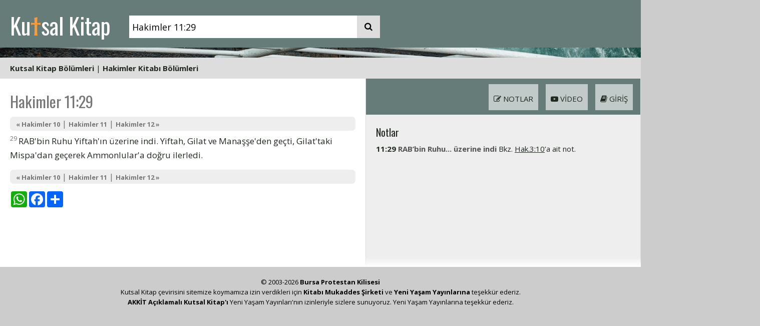

--- FILE ---
content_type: text/html; charset=UTF-8
request_url: https://kutsalkitap.info.tr/?q=Hak.11:29
body_size: 4293
content:
<!DOCTYPE html>
<html lang="tr">
<head>
<title>Hakimler 11:29</title>
<meta http-equiv="Content-Type" content="text/html; charset=utf-8">
<meta name="viewport" content="width=device-width, initial-scale=1">
<meta name="google-site-verification" content="G5OsfzWrtoLdW4J3NWEHSqIuNf-5cT7YMG_YSuuc1B8">
<meta name="description" content="Kutal Kitap - Hakimler 11:29">
<meta name="keywords" content="İncil incil Kutsal Kitap Kitabı Mukaddes Kilise İsa Isa Mesih Kitap">
<meta name="norton-safeweb-site-verification" content="9inoueg5vbdo4725dm6i9ex7sdv0ow9e09tez1ztk6an9n66e75o2o07j6b99ckpxnh3mbh79admjn98dismvvpub6yszi0byqa3pd--gcbmtilpl85amz8mhqiipfpy">
<link rel="preconnect" href="https://fonts.googleapis.com">
<link rel="preconnect" href="https://fonts.gstatic.com" crossorigin>
<link href="https://fonts.googleapis.com/css2?family=Zilla+Slab:wght@300&display=swap" rel="stylesheet">
<link href="/assets/style/fnl.css?seed=002" rel="stylesheet" type="text/css">
<link href="/assets/style/style.css?seed=002" rel="stylesheet" type="text/css">
<link href="/assets/style/layout.css?seed=002" rel="stylesheet" type="text/css">
<link rel="apple-touch-icon" sizes="180x180" href="/apple-touch-icon.png">
<link rel="icon" type="image/png" sizes="32x32" href="/favicon-32x32.png">
<link rel="icon" type="image/png" sizes="16x16" href="/favicon-16x16.png">
<link rel="manifest" href="/site.webmanifest">
<script src="https://code.jquery.com/jquery-3.5.1.min.js"></script>
<script src="/assets/javascripts/jquery.tooltip.js?seed=0006"></script>
<script src="/assets/javascripts/main.js?seed=0006"></script>
<link rel="stylesheet" href="https://cdnjs.cloudflare.com/ajax/libs/font-awesome/4.7.0/css/font-awesome.min.css">
<script>
$(document).ready(function () {
    $("sup").tooltip();
});
</script>
<!-- Global site tag (gtag.js) - Google Analytics -->
<script async src="https://www.googletagmanager.com/gtag/js?id=UA-259472-18"></script>
<script>
window.dataLayer = window.dataLayer || [];
function gtag() {
    dataLayer.push(arguments);
}
gtag('js', new Date());

gtag('config', 'UA-259472-18');
</script>

</head>
<body>
<div class="clearfix" id="header"><div class="cw" style="background-color: #667c78;">
<div class="cwi">
<div class="h" style="background-color: #667c78;">
<div id="hpad" class="search-container">
<a href="/">Ku<span>t</span>sal Kitap</a>
<form id="bannersearch" action="/"><input id="bannerq" name="q" type="text" placeholder="ayet referans ve ya anatar kelimeler" style="vertical-align: bottom;" value="Hakimler 11:29"><button type="submit" style="vertical-align: bottom;"><i class="fa fa-search"></i></button></form>
</div>
</div>
</div>
</div>
<div class="miniverse" style="background-image: url(/assets/images/covers/2000px/maria-teneva-KOyN8oaeJ_o-unsplash.jpg);">
<a href="/?q=Matta+6"></a>
</div>
<div class="cw" style="background-color: #ddd;"><div class="cwi" style="background-color: #ddd;"><div style="text-align: left;padding: 10px 20px;"><a href="#" onclick="$('#chapterheads').hide();$('#booklistdd').toggle();return false;">Kutsal Kitap Bölümleri</a> | <a href="#" onclick="$('#booklistdd').hide();$('#chapterheads').toggle();return false;">Hakimler Kitabı Bölümleri</a> </div><div id="ddbounds"><div id="ddboundsinner"><div id="booklistdd" class="styled-scrollbars"><i class="fa fa-window-close menuclose" onclick="$('#booklistdd').hide();"></i><div class="booklistmenu">
<h3>Eski Antlaşma (Tevrat ve Zebur)</h3>
<div id="klistesiEA">
<div><a href="/?q=Yar.1">Yaratılış</a></div><div><a href="/?q=%C3%87%C4%B1k.1">Mısır'dan Çıkış</a></div><div><a href="/?q=Lev.1">Levililer</a></div><div><a href="/?q=Say.1">Çölde Sayım</a></div><div><a href="/?q=Yas.1">Yasa'nın Tekrarı</a></div><div><a href="/?q=Y%C5%9Fu.1">Yeşu</a></div><div><a href="/?q=Hak.1">Hakimler</a></div><div><a href="/?q=Rut.1">Rut</a></div><div><a href="/?q=1Sa.1">1. Samuel</a></div><div><a href="/?q=2Sa.1">2. Samuel</a></div><div><a href="/?q=1Kr.1">1. Krallar</a></div><div><a href="/?q=2Kr.1">2. Krallar</a></div><div><a href="/?q=1Ta.1">1. Tarihler</a></div><div><a href="/?q=2Ta.1">2. Tarihler</a></div><div><a href="/?q=Ezr.1">Ezra</a></div><div><a href="/?q=Neh.1">Nehemya</a></div><div><a href="/?q=Est.1">Ester</a></div><div><a href="/?q=Ey%C3%BC.1">Eyüp</a></div><div><a href="/?q=Mez.1">Mezmurlar</a></div><div><a href="/?q=%C3%96zd.1">Süleyman'ın Özdeyişleri</a></div><div><a href="/?q=Vai.1">Vaiz</a></div><div><a href="/?q=Ezg.1">Ezgiler Ezgisi</a></div><div><a href="/?q=Y%C5%9Fa.1">Yeşaya</a></div><div><a href="/?q=Yer.1">Yeremya</a></div><div><a href="/?q=A%C4%9F%C4%B1.1">Ağıtlar</a></div><div><a href="/?q=Hez.1">Hezekiel</a></div><div><a href="/?q=Dan.1">Daniel</a></div><div><a href="/?q=Ho%C5%9F.1">Hoşea</a></div><div><a href="/?q=Yoe.1">Yoel</a></div><div><a href="/?q=Amo.1">Amos</a></div><div><a href="/?q=Ova.1">Ovadya</a></div><div><a href="/?q=Yun.1">Yunus</a></div><div><a href="/?q=Mik.1">Mika</a></div><div><a href="/?q=Nah.1">Nahum</a></div><div><a href="/?q=Hab.1">Habakkuk</a></div><div><a href="/?q=Sef.1">Sefanya</a></div><div><a href="/?q=Hag.1">Hagay</a></div><div><a href="/?q=Zek.1">Zekeriya</a></div><div><a href="/?q=Mal.1">Malaki</a></div></div><h3>Yeni Antlaşma (İncil)</h3>
<div id="klistesiYA">
<div><a href="/?q=Mat.1">Matta</a></div><div><a href="/?q=Mar.1">Markos</a></div><div><a href="/?q=Luk.1">Luka</a></div><div><a href="/?q=Yu.1">Yuhanna</a></div><div><a href="/?q=El%C3%A7.1">Elçilerin İşleri</a></div><div><a href="/?q=Rom.1">Romalılar</a></div><div><a href="/?q=1Ko.1">1. Korintliler</a></div><div><a href="/?q=2Ko.1">2. Korintliler</a></div><div><a href="/?q=Gal.1">Galatyalılar</a></div><div><a href="/?q=Ef.1">Efesliler</a></div><div><a href="/?q=Flp.1">Filipililer</a></div><div><a href="/?q=Kol.1">Koloseliler</a></div><div><a href="/?q=1Se.1">1. Selanikliler</a></div><div><a href="/?q=2Se.1">2. Selanikliler</a></div><div><a href="/?q=1Ti.1">1. Timoteos</a></div><div><a href="/?q=2ti.1">2. Timoteos</a></div><div><a href="/?q=Tit.1">Titus</a></div><div><a href="/?q=Flm.1">Filimon</a></div><div><a href="/?q=%C4%B0br.1">İbraniler</a></div><div><a href="/?q=Yak.1">Yakup</a></div><div><a href="/?q=1Pe.1">1. Petrus</a></div><div><a href="/?q=2Pe.1">2. Petrus</a></div><div><a href="/?q=1Yu.1">1. Yuhanna</a></div><div><a href="/?q=2Yu.1">2. Yuhanna</a></div><div><a href="/?q=3Yu.1">3. Yuhanna</a></div><div><a href="/?q=Yah.1">Yahuda</a></div><div><a href="/?q=Va.1">Vahiy</a></div></div></div></div><div id="chapterheads" class="styled-scrollbars"><i class="fa fa-window-close menuclose" onclick="$('#chapterheads').hide();"></i><div><a href="/?q=Hak.1">1. Kenanlılar'la Savaş</a></div><div><a href="/?q=Hak.2">2. Rab'bin Meleği İsrailliler'i Azarlıyor | Yeşu'nun Ölümü | İsrailliler Rab'den Uzaklaşıyor</a></div><div><a href="/?q=Hak.3">3. Otniel | Ehut | Şamgar</a></div><div><a href="/?q=Hak.4">4. Debora</a></div><div><a href="/?q=Hak.5">5. Debora'nın Ezgisi</a></div><div><a href="/?q=Hak.6">6. Gidyon</a></div><div><a href="/?q=Hak.7">7. Gidyon Midyanlılar'ı Yeniyor</a></div><div><a href="/?q=Hak.8">8. Zevah ile Salmunna | Gidyon'un Ölümü</a></div><div><a href="/?q=Hak.9">9. Avimelek</a></div><div><a href="/?q=Hak.10">10. Tola | Yair | Yiftah</a></div><div><a href="/?q=Hak.11"><em>11. Yiftah adında yiğit bir savaşçı vardı. Bir fahişenin oğlu olan Yiftah'ın babasının adı Gilat'tı.</em></a></div><div><a href="/?q=Hak.12">12. Yiftah ile Efrayim | İvsan, Elon ve Avdon</a></div><div><a href="/?q=Hak.13">13. Şimşon'un Doğumu</a></div><div><a href="/?q=Hak.14">14. Şimşon'un Evlenmesi</a></div><div><a href="/?q=Hak.15">15. Şimşon Öç Alıyor</a></div><div><a href="/?q=Hak.16">16. Şimşon ile Delila | Şimşon'un Ölümü</a></div><div><a href="/?q=Hak.17">17. Mika'nın Putları</a></div><div><a href="/?q=Hak.18">18. Danoğulları Layiş'e Yerleşiyor</a></div><div><a href="/?q=Hak.19">19. Levili ile Cariyesi</a></div><div><a href="/?q=Hak.20">20. Benyaminoğulları'na Karşı Savaş</a></div><div><a href="/?q=Hak.21">21. Benyaminoğulları'nın Evlendirilmesi</a></div></div></div></div></div></div></div>
<div class="cw mainbody" style="background-color: #fff;">
<div class="cwi">
<div class="fnlpage clearfix">
    <div class="fnltext">
        <div class="fnlinner textheight"><h1 class="verseheader">Hakimler 11:29</h1><div class="kksub"><a href="/?q=Hak.10">&laquo; Hakimler 10</a> | <a href="/?q=Hak.11">Hakimler 11</a> | <a href="/?q=Hak.12"> Hakimler 12 &raquo;</a></div><div><div> <sup>29</sup>RAB'bin Ruhu Yiftah'ın üzerine indi. Yiftah, Gilat ve Manaşşe'den geçti, Gilat'taki Mispa'dan geçerek Ammonlular'a doğru ilerledi.

</div></div><div class="kksub"><a href="/?q=Hak.10">&laquo; Hakimler 10</a> | <a href="/?q=Hak.11">Hakimler 11</a> | <a href="/?q=Hak.12"> Hakimler 12 &raquo;</a></div><!-- AddToAny BEGIN -->
<div style='padding: 10px 0;'>
<div class="a2a_kit a2a_kit_size_32 a2a_default_style">
<a class="a2a_button_whatsapp"></a>
<a class="a2a_button_facebook"></a>
<a class="a2a_dd" href="https://www.addtoany.com/share"></a>
</div>
<script>
var a2a_config = a2a_config || {};
a2a_config.num_services = 2;
</script>
<script defer src="https://static.addtoany.com/menu/page.js"></script>
</div>
<!-- AddToAny END -->
</div>
    </div>
<div class="tools styled-scrollbars">
    <div class="fnltoolbox tb2"><ul style="background-color: #667c78;"><li class="showg"><i class="fa fa-book" aria-hidden="true"></i> Giriş</li><li class="showv"><i class="fa fa-youtube-play" aria-hidden="true"></i> Video</li><li class="shown"><i class="fa fa-pencil-square-o" aria-hidden="true"></i> Notlar</li></ul></div>
    <div class="toolcontent" id="notlar">
        <div class="fnlinner"><h3>Notlar</h3><div class="notp"><strong>11:29</strong> <em>RAB’bin Ruhu... üzerine indi</em> Bkz. <a href="/?q=Hak.3:10" title="Hakimler 3:10" class="xref">Hak.3:10</a>’a ait not.</div></div>
    </div>
    <div class="toolcontent" id="video">
        <div class="fnlinner"><h3>Videolar</h3><div style="padding-bottom: 20px;"><iframe src="https://www.youtube.com/embed/dja9mMVyagk" title="YouTube video player" allow="accelerometer; autoplay; clipboard-write; encrypted-media; gyroscope; picture-in-picture" allowfullscreen></iframe></div><div style="padding-bottom: 20px;"><iframe src="https://www.youtube.com/embed/TQf6KTIW_sA" title="YouTube video player" allow="accelerometer; autoplay; clipboard-write; encrypted-media; gyroscope; picture-in-picture" allowfullscreen></iframe></div></div>
    </div>
    <div class="toolcontent" id="giris">
        <div class="fnlinner"><h3>Hakimler Girişi</h3>
<p>Hakimler Kitabı, İsrail halkının çoğu Kenan topraklarını ele geçirdiği tarihle İsrail krallığının kurulduğu tarih arasında kalan düzensiz dönemin olaylarından oluşur. Bu olaylar &quot;Hakimler&quot; diye adlandırılan, halk önderlerinden oluşan kahramanların yaptıklarını yansıtır. </p>
<p>Kitabın önemli bir bildirisi vardır: İsrail halkının ayakta kalması Tanrı'ya itaatlerine bağlıdır; itaatsizlikleriyse hep felaket getirmiştir. Ama Tanrı tövbe edip kendisine yönelen halkı her zaman kurtarmaya hazırdır. </p>
<p>Ana Hatlar: </p>
<div class="iq1">1:1-2:9 Yeşu'nun ölümüne dek geçen olaylar </div>
<div class="iq1">2:10-16:31 İsrail'in hakimleri </div>
<div class="iq1">17:1-21:25 Değişik olaylar </div>
</div>
    </div>
</div>
</div>
<div class="fnltoolbox tb1"><ul style="background-color: #667c78;"><li class="showax"><i class="fa fa-file-text" aria-hidden="true"></i> Ayetler</li><li class="shownx"><i class="fa fa-pencil-square-o" aria-hidden="true"></i> Notlar</li><li class="showvx"><i class="fa fa-youtube-play" aria-hidden="true"></i> Video</li><li class="showgx"><i class="fa fa-book" aria-hidden="true"></i> Giriş</li></ul></div>
</div>
</div>
<script>if(document.location.hash=='#arama'){showhide('advsearch');showhide('bbook');showhide('advlink1');document.getElementById('q2').value = document.getElementById('q1').value;}</script><div id="footerholder">
<div id="footer">
<div id="footerinner">
<p style="text-align: center; padding: 0;">&copy; 2003-2026 <a href="https://bursakilisesi.com">Bursa Protestan Kilisesi</a></p><p style="text-align: center; padding: 0;">Kutsal Kitap çevirisini sitemize koymamıza izin verdikleri için <a href="http://www.kitabimukaddes.com/">Kitabı Mukaddes Şirketi</a> ve <a href="http://www.yyyayinlari.com/">Yeni Yaşam Yayınlarına</a> teşekkür ederiz.</p><p style="text-align: center; padding: 0;"><a href="https://yyyayinlari.com/product/aciklamali-kutsal-kitap-deri-kapak/">AKKİT Açıklamalı Kutsal Kitap'ı</a> Yeni Yaşam Yayınları'nın izinleriyle sizlere sunuyoruz. Yeni Yaşam Yayınlarına teşekkür ederiz.</p></div>
</div>
</div>
</body>
</html>


--- FILE ---
content_type: text/css
request_url: https://kutsalkitap.info.tr/assets/style/style.css?seed=002
body_size: 2696
content:
@import url('https://fonts.googleapis.com/css2?family=Gelasio&family=Open+Sans:wght@400;700&family=Oswald&family=Tenali+Ramakrishna&display=swap');


* {box-sizing: border-box;outline: none;}

input, button{
-webkit-appearance: none;
-webkit-border-radius: 0;    
-moz-appearance: none;
appearance: none;    
}

body {
    height: 100%;
    width: 100%;
    background-color: #ccc;
    color: #202820;
    line-height: 22px;
    margin: 0;
    padding: 0;
    text-align: center;
    font-family: "Open Sans",Verdana,sans-serif;
    font-size: 15px;
    line-height: 22px;

}

body, html{
    overflow-x: hidden;
}

img{border: 0px;}
h1, h2, h3, h4, h5, h6{
    font-family: "Oswald", sans-serif;
}

#footerholder{
    background: #ccc;
    padding: 20px;
    /*position: fixed;
    bottom: 0;*/
    width: 100%;    
}
#footer {

    color: #000;
    margin: 0 auto;
    text-align: left;
}

#footer a{
    color: #000;
}

#nav a{
    color: #202820;
    font-weight: 700;
    text-decoration: none;
    font-family: "Open Sans",Verdana,sans-serif;
    font-size: 15px;
    padding: 0 4px;
}

#gercekholder{
    padding: 10px 0;
    background-color: #BCD4BC;

}

#gercek {
    margin: 0 auto;
    height: 155px;
    overflow: hidden;
    clear: both;
}

#gercekholder:after{
    content: ".";
    display: block;
    height: 0;
    clear: both;
    visibility: hidden;
}

#gercekinner {
    padding: 7px 371px 7px 21px;
}
#head {
    background-image: url(../images/head.jpg);
    background-position: center;
    background-repeat: no-repeat;
    height: 183px;
}
#headinner{
    background-image: url(../images/headinner.jpg);
    background-position: center;
    background-repeat: no-repeat;
    height: 183px;
}

#mainContent {
    margin: 0px;
    padding: 7px 371px 7px 0px;
}
#nav {
    color: #202820;
    height: 48px;
}
#navinner {
    padding: 7px 21px;
}
.articledesc, .drilldownitem{
    border-bottom: solid 1px #ddd;
    margin-bottom: 14px;
    padding-bottom: 7px;
}



.ekitp{

    display: block;

}

.articledesc ul {
    margin: 0px;
    padding-left: 100px;
    padding-top: 0px;
}
.articledescpad {
    padding-left: 84px;
}
.clearfloat {
    clear: both;
    font-size: 1px;
    height: 0;
    line-height: 0px;
}
.standfirst{
    border: solid 1px #202820;
    background-color: #BBD5BC;
    padding: 7px;
    margin-bottom: 14px;
}
#containerhome{
    background: url(../images/arkainnerhome2.jpg);
    background-repeat: repeat-x;
}
#containerpage{
    background: url(../images/arkainnerpage.jpg);
    background-repeat: repeat-x;

}
#lowerhomeholder{
    background-color: #FFF;
    background-repeat: repeat-x;
    border-left: 1px solid #fff;
    border-right: 1px solid #fff;
    margin: 0 auto;
    text-align: left;
}
#containerhome, #containerpage{
    background-color: #FFF;
    background-repeat: repeat-x;
    border-left: 1px solid #fff;
    border-right: 1px solid #fff;
    margin: 0 auto;
    text-align: left;
}

#droptop{
    background: url(/assets/images/droptop.png);
    background-repeat: repeat-x;
    height: 10px;
}
#dropbot{
    background: url(/assets/images/dropbot.png);
    background-repeat: repeat-x;
    height: 10px;
}

.containerfooter {
    background-color: #222;
    margin: 0 auto;
    text-align: left;
}
.dailyverse {
    float: right;
    height: 256px;
    width: 350px;
}
.dailyverseinner {
    padding: 7px 14px 12px 14px;
}
.dua td {
    vertical-align: top;
}
.dua textarea {
    width: 250px;
}
.fltlft {
    float: left;
    margin-right: 8px;
}
.fltrt {
    float: right;
    margin-left: 8px;
}
.incil {
    padding-bottom: 10px;
    margin-bottom: 10px;
    border-bottom: solid 1px #ccc;

}
.incilinner{
    height: 125px;
}
#lowerhome {
    padding: 12px 0px 12px 21px;

}
#wholepageinner{
    padding: 12px 21px 12px 21px;
}
.sidebar2 {
    float: right;
    width: 350px;
}
.sidebar2inner{
    padding: 12px 14px 12px 14px;
}

a {
    color: #202820;
    font-weight: bold;
    text-decoration: none;
}

a.xref {
    color: #202820;
    font-weight: normal;
    text-decoration: underline;
}

.kksub a{
    font-size: 13px;
    color: #777;
    font-weight: bold;
}


h2 {
    font-size: 40px;
    line-height: 40px;
    margin: 14px 0px 14px 0px;
}
h3 {
    font-size: 20px;
    line-height: 30px;
    margin: 0px 0px 7px 0px;
}

h4 {
    font-size: 15px;
    line-height: 30px;
    margin: 0px 0px 7px 0px;
}


h3, h2, h4 {
    font-weight: normal;
}
p {
    margin: 0px;
    padding: 0px 0px 14px 0px;
}


#bbook div{
    float: left;
    width: 180px;
}

#list1 div{
    float: left;
    width: 180px;
}

.kksearchinputgo{
    padding:5px 5px;
    font-size:17px;
    background:#8BB88D;

}
.kksearchinput {
    padding:5px 5px;
    font-size:17px;
    width:400px;
    color: #666666;
    background:#fff;
    border: 1px solid #ddd;
}
.kksearch input{
    vertical-align: bottom;
}
.kksearch form{
    border: 0px;
    margin: 0px;
    padding: 0px;
}

.chapterno{
    font-family: "Oswald", sans-serif;
    display: block;
    float: left;
    font-size: 50px;
    line-height: 50px;
    color: #cccccc;
    padding: 2px 7px 0px 2px;
}

.kkheading{
    padding-top: 7px;
    font-weight: bold;
}

.kkheading2{
    padding-top: 7px;
    font-weight: bold;
    font-style: italic;
}

.kkspace{
    height: 1em;
}

.kkseealso{
    color: #777;
    font-style: italic;
    padding: 5px;
}

.mezhead{
    font-style: italic;
    font-size: 95%;
}

#footerinner{
    font-family: "Open Sans",Verdana,sans-serif;
    padding: 0 10px;
    line-height: 20px;
    font-size: 13px;
}

#footerinner div, #footerinner p{
    color: #000;
}
#footerinner a{
    color: #000;
}

.fn{
    font-weight: bold;
    cursor: pointer;
}

#tooltip {
    position: absolute;
    z-index: 3000;
    width: 300px;
    background-color: #333;
    text-align: left;
    color: #fff;
    padding: 5px;
}
#tooltip h3, #tooltip div {
    font-family: "Open Sans",Verdana,sans-serif;
    margin: 0;
    font-size: 11px;
    line-height: 15px;
}

#kkleft{
    width: 600px;
    float: left;
}

#kkright{
    margin-left: 640px;
    margin-top: 70px;
    padding-right: 14px;
}

#kkpanel h4{
    font-family: "Open Sans",Verdana,sans-serif;
    margin: 0;
    font-size: 15px;
    font-weight: bold;

}
.giris{
    font-size: 15px;
    height: 300px;
    overflow-x: hidden;
    overflow-y: scroll;
    padding-left: 7px;
    padding-right: 7px;
}
.girisholder{
    border: 1px solid #ddd;
}
.girisinner{
    padding: 14px 7px 14px 7px;
}
.iq1{
    margin-left: 14px;
}

.kkhead{
    font-family: "Oswald", sans-serif;
    padding-bottom: 7px;
    margin-bottom: 2px;

}
.kksub{
    margin-top: 15px;
    margin-bottom: 5px;
    background-color: #eee;
    padding: 0 12px;
    border-radius: 7px;
    color: #777;
}

.wordsearchresult{
    padding-bottom: 7px;
    border-bottom: solid 1px #ddd;
    margin-bottom: 7px;
}

.biscuit{
    font-family: "Open Sans",Verdana,sans-serif;
    font-size: 15px;
    color: #666666;
    padding-bottom: 7px;
    border-bottom: solid 1px #ddd;
    margin-bottom: 7px;

}

.searchbuttons{
    vertical-align: middle;
}

.searchbuttons a{
    font-weight: normal;
    font-size:11px;
    color: #999999;
}

.searchbuttons img{
    vertical-align: middle;
}


.formintro{
    padding-bottom: 14px;
}
.fieldholder{
    clear: both;
    padding: 7px;
}
.fieldlabel{
    float:left;
    width: 120px;
    text-align:right;

}
.fieldinput{
    margin-left: 130px;
}

.fieldinput input{
    padding: 3px;
}


.formerror{
    padding: 7px 0px 0px 130px;
}

.formerrorinner{
    padding: 8px 4px 7px 37px;
    color: #CC0000;
    background-image:url(/assets/images/warning_sm.png);
    background-repeat:no-repeat;
    background-position: 5px ;
}


.kkmorelink{
    margin-top: 7px;
    font-size:12px;
    font-family: "Open Sans",Verdana,sans-serif;
}
.vaazhomewrapper{
    padding: 7px 0px 14px 0px;
    border-bottom: solid 1px #999;
    border-top: solid 1px #999;
}

.pageslower{
    border-bottom: solid 1px #ddd;
    padding-bottom: 7px;
    margin-bottom: 7px;
}

#takvimdis{
    height: 235px;
    overflow-x: hidden;
    overflow-y: auto;
}

.takvimpad{
    padding: 0 3px 3px 0;
    margin-left: 47px;
}
.text img{
    margin: 0px 14px 14px 0px;
}

.at15t_facebook img {
    height: 20px !important;
}

.bullet{

}

.footnotes, .footnotes a, .notlar{
    color: #555;
    font-size: 85%;

}

.footnotes, .notlar{
    padding: 10px 0;
    margin: 10px 0;
    border-top: 1px solid #ccc;
    border-bottom: 1px solid #ccc;
}

.footnotes p, .notlar p{
    padding: 0;
    margin: 0;

}

.prevnext{
    background-color: #ddd;
    padding: 5px;
    border: 1px solid #bbb;
    margin-bottom: 10px;
}

h2 a{
    font-weight: normal;
}




#hosgeldinizinner{
    padding: 20px;
}

#hosgeldiniz:after{
    content: ".";
    display: block;
    height: 0;
    clear: both;
    visibility: hidden;
}


#hgleft{
    width: 674px;
    float: left;
}

#hgright{
    width: 350px;
    float: left;

}

.jw-rail{
    color: #fff !important;
    background-color: #fff !important;
}

#footnotes2020{
    font-size: 14px;
}


#hpad form{
    display: inline-block;
}


#hpad input[type=text] {

    /*min-width: 405px;*/
    font-family: "Open Sans", sans-serif;
    /* margin-left: 20px; */
    padding: 6px;
    /* margin-top: 8px; */
    font-size: 18px;
    border: none;
    height: 45px;
}

.kksearch{
    display: inline-block;
    width: 100%;
}

#hpad button, .kksearch button {
    padding: 6px 15px;

    background: #ddd;
    font-size: 17px;
    border: none;
    cursor: pointer;
    height: 45px;
    margin: 0;
}

.kksearch button {

    margin: 0;
}





#klistesiEA, #klistesiYA{
  padding-bottom: 20px;
  column-rule-style: solid;
  column-rule-width: 1px;
  column-rule-color: #ccc;
}

#klistesiEA, #klistesiYA{
   
    line-height: 1.6;

}


.gvbg{

    background-size: cover;
    background-position: center;
    background-position-x: center;
    background-position-y: center;

}
.gv{

    font-family: 'Zilla Slab', serif;
    font-size: 120px;
    line-height: 1.3;
    color: #fff;
    /*text-shadow: 0px 0px 20px #000000;*/
    text-align: left;
}
.gvkkr{

    font-family: 'Zilla Slab', serif;
    font-size: 40px;
    line-height: 1.3;
    color: #fff;
    /*text-shadow: 0px 0px 20px #000000;*/
    text-align: left;

}

.homeverse{
    font-family: 'Zilla Slab', serif;
    font-weight: 300;
    font-style: normal;
    
}

.gvblur{
    background: rgba(0, 0, 0, .5);
    padding: 10px 20px 10px 30px;
    border-radius: 15px;
}

.gv span{
    padding: 1px;
    font-family: 'Zilla Slab', serif;
    font-weight: normal;
    font-style: normal;    
}

.gv a, .gvkkr a{

    font-weight: normal;
    color: #fff;

}

.gv em{
    white-space: nowrap;
}

.miniverse{
    height: 20px;
    background-size: cover;
    background-position-x: center;
    background-position-y: center;
}

.miniverse a{
    display: block;
    width: 100%;
    height: 100%;
}


#chapterheads a{
    font-weight: normal;
}

#ddbounds{
    
    overflow: auto;
    
    direction: rtl;
    position: absolute;
    z-index: 999;
}
#ddboundsinner{
    overflow: auto;
    direction: ltr;
}

#notenav{
    align-content: center; 
    list-style-type: none; 
    margin: 0px; 
    padding: 0px;
    width: 424px;
    position: fixed;
}
#notenav li{
    cursor: pointer;
    text-transform: uppercase;
    margin-bottom: 1px;
    text-align: center;
    white-space: nowrap;
    overflow: hidden;
    text-overflow: ellipsis;
    width: 33%;
    padding: 15px;
    background-color: #ddd;
    display: inline-block;    
}


#kknotlar{
    padding: 70px 20px 0 20px;
    border-left: solid 1px #ccc;
}

.colsout{
    height: calc(100vh - 190px);
    overflow: hidden;    
}